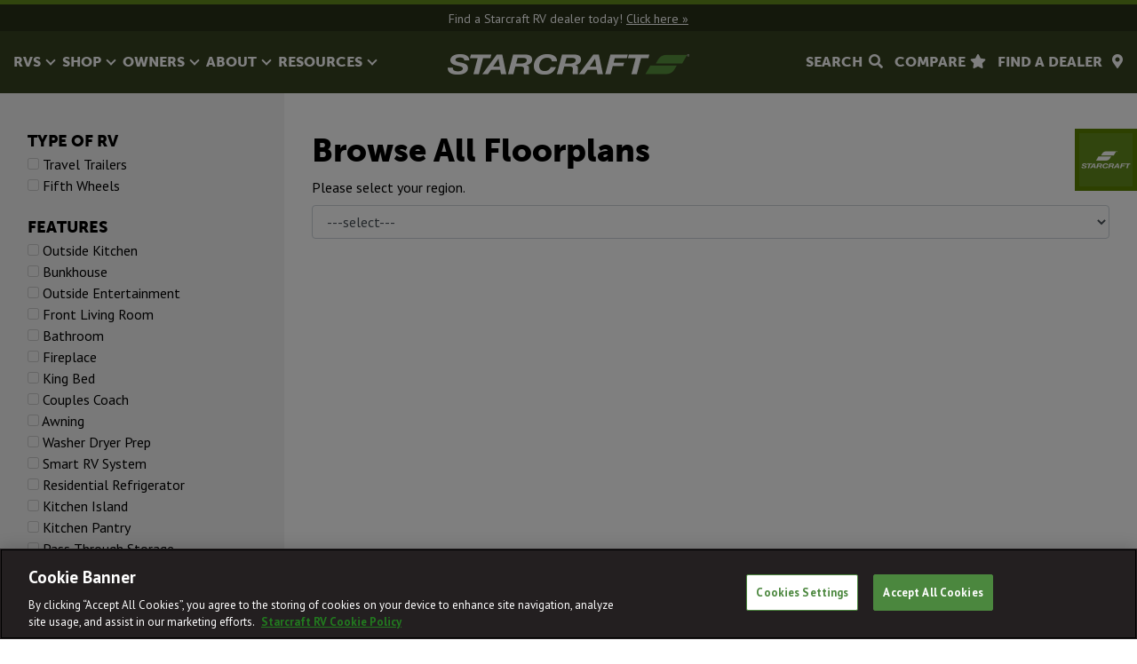

--- FILE ---
content_type: text/html; charset=UTF-8
request_url: https://starcraftrv.com/rvs/floorplans/?bg=1
body_size: 8979
content:
<!DOCTYPE html>
<html lang="en-US">
<head>
    <meta charset="UTF-8">
    <meta http-equiv="X-UA-Compatible" content="IE=edge">
    <meta name="viewport" content="width=device-width, initial-scale=1">
    
    
    <title>Browse All Starcraft RV Floorplans | Starcraft RV</title>
    <meta name="description" content="Explore all our travel trailer and fifth wheel floorplans. You're sure to find an option that fits both your budget and travel style.">

            <meta name="robots" content="index,follow">
        <meta name="googlebot" content="index,follow">
    
        <link rel="canonical" href="https://starcraftrv.com/rvs/floorplans/" />    <meta property="og:title" content="Browse All Starcraft RV Floorplans | Starcraft RV">
    <meta property="og:description" content="Explore all our travel trailer and fifth wheel floorplans. You're sure to find an option that fits both your budget and travel style.">
    <meta property="og:image" content="https://starcraftrv.com/images/starcraft.jpg">
    <meta property="og:url" content="https://starcraftrv.com/rvs/floorplans/">
    <meta name="facebook-domain-verification" content="43t09qaviiattsvu7tx5gkeg84snvz" />

    <meta name="twitter:title" content="Browse All Starcraft RV Floorplans | Starcraft RV">
    <meta name="twitter:description" content="Explore all our travel trailer and fifth wheel floorplans. You're sure to find an option that fits both your budget and travel style.">
    <meta name="twitter:image" content="https://starcraftrv.com/images/starcraft.jpg">
    <meta name="twitter:card" content="summary_large_image">

    <link rel="apple-touch-icon" sizes="57x57" href="/apple-icon-57x57.png">
    <link rel="apple-touch-icon" sizes="60x60" href="/apple-icon-60x60.png">
    <link rel="apple-touch-icon" sizes="72x72" href="/apple-icon-72x72.png">
    <link rel="apple-touch-icon" sizes="76x76" href="/apple-icon-76x76.png">
    <link rel="apple-touch-icon" sizes="114x114" href="/apple-icon-114x114.png">
    <link rel="apple-touch-icon" sizes="120x120" href="/apple-icon-120x120.png">
    <link rel="apple-touch-icon" sizes="144x144" href="/apple-icon-144x144.png">
    <link rel="apple-touch-icon" sizes="152x152" href="/apple-icon-152x152.png">
    <link rel="apple-touch-icon" sizes="180x180" href="/apple-icon-180x180.png">
    <link rel="icon" type="image/png" sizes="192x192"  href="/android-icon-192x192.png">
    <link rel="icon" type="image/png" sizes="32x32" href="/favicon-32x32.png">
    <link rel="icon" type="image/png" sizes="96x96" href="/favicon-96x96.png">
    <link rel="icon" type="image/png" sizes="16x16" href="/favicon-16x16.png">
    <link rel="manifest" href="/manifest.json">
    <meta name="msapplication-TileColor" content="#ffffff">
    <meta name="msapplication-TileImage" content="/ms-icon-144x144.png">
    <meta name="theme-color" content="#ffffff">
    <meta name="csrf-param" content="_csrf-frontend">
<meta name="csrf-token" content="RwJjOG9VbGDAPif-IlUQvOygORCWDuiL0naSdOaK3ooTTwtcNycvKaNrY48XI0nplfl6dexE0Ma5T_4Zlb3u0g==">

<link href="//fonts.googleapis.com/css2?family=Jost:wght@600&amp;family=PT+Sans:wght@400;700&amp;display=swap" rel="stylesheet">
<link href="//fast.fonts.net/cssapi/fa5dba64-50d5-4910-8d7a-c2cd0ca0c06e.css" rel="stylesheet">
<link href="//fonts.googleapis.com/css2?family=PT+Sans:ital,wght@0,400;0,700;1,400;1,700&amp;display=swap" rel="stylesheet">
<link href="/assets/css-compress/c6d4e43136855631bcb581d7274648b3.css?v=1727110949" rel="stylesheet">
<style>#banners{position:fixed;top:145px;right:-480px;width:480px;z-index:999999999;transition:right 0.5s}#banners.active{right:0}#banner-box{position:relative;background:#fff}#banner-icon{position:absolute;width:70px;height:70px;left:-70px;top:0;padding:5px;background:#5A8100;cursor:pointer;cursor:hand}#banner-icon img{vertical-align:top}#banner-content{padding:30px}#banner-content .h2{padding:0 60px}#banner-content .btn.m-0{margin-bottom:0 !important}#banner-image{border-bottom:8px solid #5A8100}#banner-close{position:absolute;width:32px;height:32px;right:15px;top:15px;padding:5px;cursor:pointer;cursor:hand;background:#fff;border-radius:50%}#banner-close:hover{background:#5A8100}#banner-close:before,#banner-close:after{position:absolute;left:15px;content:" ";height:23px;width:2px;background-color:#000}#banner-close:before{transform:rotate(45deg)}#banner-close:after{transform:rotate(-45deg)}@media (max-width: 575.98px){#banners{right:-275px;width:275px}#banner-icon{width:30px;height:30px;left:-30px}#banner-content{padding:30px 15px}#banner-content .h2{font-size:24px;padding:0}#banner-image{border-bottom:4px solid #5A8100}}</style>    <style>
        .acsb-trigger{left:20px !important; bottom: 20px !important; top: auto !important; right: auto !important;} #copyright {padding-bottom: 100px !important;}
    </style>
    
    <!-- OneTrust Cookies Consent Notice start for starcraftrv.com -->
    <script type="text/javascript" src="https://cdn.cookielaw.org/consent/0368bb96-307d-479b-b38a-948d8c56f95e/OtAutoBlock.js" ></script>
    <script src="https://cdn.cookielaw.org/scripttemplates/otSDKStub.js"  type="text/javascript" charset="UTF-8" data-domain-script="0368bb96-307d-479b-b38a-948d8c56f95e" ></script>
    <script type="text/javascript">
        function OptanonWrapper() { }
    </script>
    <!-- OneTrust Cookies Consent Notice end for starcraftrv.com -->

    <!-- Google Tag Manager -->
    <script>(function(w,d,s,l,i){w[l]=w[l]||[];w[l].push({'gtm.start':
                new Date().getTime(),event:'gtm.js'});var f=d.getElementsByTagName(s)[0],
            j=d.createElement(s),dl=l!='dataLayer'?'&l='+l:'';j.async=true;j.src=
            'https://www.googletagmanager.com/gtm.js?id='+i+dl;f.parentNode.insertBefore(j,f);
        })(window,document,'script','dataLayer','GTM-W24QQ99');</script>
    <!-- End Google Tag Manager -->
</head>

<body class="floorplans">
<!-- Google Tag Manager (noscript) -->
<noscript><iframe src="https://www.googletagmanager.com/ns.html?id=GTM-W24QQ99" height="0" width="0" style="display:none;visibility:hidden"></iframe></noscript>
<!-- End Google Tag Manager (noscript) -->
<div id="wrap">

<header class="no-print">
    <div id="banner" class="bg-darkest-green">
        <div class="container-fluid">
            <div class="row">
                <div class="col-12">
                    <p class="text-center m-0"><small>Find a Starcraft RV dealer today! <a  href="/dealers/">Click here &raquo;</a></small></p>                </div>
            </div>
        </div>
    </div>
    <div id="header" class="bg-dark-green">
        <div class="container-fluid">
            <div class="row">
                <nav id="header-nav" class="col-lg-5 col-xl-4 d-none d-lg-block">
                    <ul class="list-inline m-0"><li class="list-inline-item pr-2 mr-3"><a  id="rvs" href="/rvs/">RVS<i></i></a></li><li class="list-inline-item pr-2 mr-3"><a  id="shop" href="/shop/">SHOP<i></i></a></li><li class="list-inline-item pr-2 mr-3"><a  id="owners" href="owners">OWNERS<i></i></a></li><li class="list-inline-item pr-2 mr-3"><a  id="about" href="/about/">ABOUT<i></i></a></li><li class="list-inline-item pr-2 mr-3"><a  id="resources" href="/resources/">RESOURCES<i></i></a></li></ul>                </nav>
                <div id="header-logo" class="col-8 col-lg-4 text-lg-center">
                    <a href="/"><img src="/images/starcraft-rv.png" alt="Starcraft RV" /></a>
                </div>
                <div id="header-icons" class="col-lg-3 col-xl-4 d-none d-lg-block text-right pl-xl-0">
                    <ul class="list-inline text-right m-0">
                        <li class="list-inline-item pr-4 ml-2 mr-0"><a href="/search/"><span class="d-none d-xl-inline">SEARCH</span><i class="fas fa-search"></i></a></li>
                        <li class="list-inline-item pr-4 ml-2 mr-0"><a id="header-sc" href="#"><span class="d-none d-xl-inline">COMPARE</span><i class="fas fa-star"></i></a></li>
                        <li class="list-inline-item pr-4 ml-2 mr-0"><a href="/dealers/"><span class="d-none d-xl-inline">FIND A DEALER</span><i class="fas fa-map-marker-alt"></i></a></li>
                    </ul>
                </div>
                <div id="header-mobile" class="col-4 d-lg-none text-right">
                    <div id="hamburger" class="float-right text-right pt-2 ml-2">
                        <a href="#"><span class="icon"><span></span></span></a>
                    </div>
                </div>
            </div>
        </div>
    </div>
    <div id="navs" class="vh-100">
        <div class="container-fluid w-100 p-5 p-lg-0 h-100">
            <div class="close d-none d-lg-block"></div>
            <div id="tab-rvs" class="tab d-block d-lg-none"><span>RVs<i></i></span></div>
            <div id="nav-rvs" class="nav h-100 bg-white h-100">
                <div class="bg-light-gray">
                    <div class="container-fluid">
                        <div class="row">
                            <div class="col-12 py-lg-2">
                                
<ul class="list-inline m-0 d-none d-lg-block">
        <li class="list-inline-item"><a id="type-3" class="rvs-type active" href="#">Travel Trailers</a></li>
    <li class="list-inline-item"> | </li>
        <li class="list-inline-item"><a id="type-4" class="rvs-type " href="#">Fifth Wheels</a></li>
    <li class="list-inline-item"> | </li>
        <li class="list-inline-item"><a id="rvs-all" href="/rvs/">See all RVs &raquo;</a></li>
</ul>

<ul class="list-unstyled d-lg-none pt-2">
            <li ><a href="/rvs/travel-trailers/">Travel Trailers &raquo;</a></li>
                <li ><a href="/rvs/fifth-wheels/">Fifth Wheels &raquo;</a></li>
            <li><a href="/rvs/">See all RVs</a></li>
</ul>

                            </div>
                        </div>
                    </div>
                </div>
                <div class="container-fluid d-none d-lg-block h-100">
                    <div class="row">
                        <div class="col-12 pt-5">
                            
<div id="rvs-type-3" class="rvs-type-rvs active">
    <div class="row">
                    <div class="col-12 col-md-4 mb-30">
                <div data-mh="field-image" class="field-image text-center px-5 mb-2">
                    <a href="/rvs/travel-trailers/2025-autumn-ridge/">
                                                    <img src="/uploads/rvs/years/5109-MY25_Autumn-Ridge-22MLS_3-4_WEB.png" alt="Autumn Ridge" />
                                            </a>
                </div>
                <div data-mh="field-box" class="mb-3">
                    <h4 class="field-title text-center mb-1"><a class="a-black" href="/rvs/travel-trailers/2025-autumn-ridge/">2025 Autumn Ridge</a></h4>
                    <p class="field-specs text-center mb-0">
                        Starting at $15,743<br />                        Sleeps up to 12<br />                                                    Length
                            21' 3"                             -                             33' 9"                            <br />
                                                                            Weight
                            3,135                             -                             6,420                             lbs.
                                            </p>
                </div>
            </div>
                    <div class="col-12 col-md-4 mb-30">
                <div data-mh="field-image" class="field-image text-center px-5 mb-2">
                    <a href="/rvs/travel-trailers/2025-super-lite/">
                                                    <img src="/uploads/rvs/years/5113-MY25_Superlite-241BH_3-4_WEB.png" alt="Super Lite" />
                                            </a>
                </div>
                <div data-mh="field-box" class="mb-3">
                    <h4 class="field-title text-center mb-1"><a class="a-black" href="/rvs/travel-trailers/2025-super-lite/">2025 Super Lite</a></h4>
                    <p class="field-specs text-center mb-0">
                        Starting at $34,493<br />                        Sleeps up to 10<br />                                                    Length
                            23' 3"                             -                             30' 9"                            <br />
                                                                            Weight
                            4,840                             -                             6,215                             lbs.
                                            </p>
                </div>
            </div>
                    <div class="col-12 col-md-4 mb-30">
                <div data-mh="field-image" class="field-image text-center px-5 mb-2">
                    <a href="/rvs/travel-trailers/2025-gsl-travel-trailer/">
                                                    <img src="/uploads/rvs/years/5112-MY25_GSL-275RLS_3-4_WEB.png" alt="GSL Travel Trailer" />
                                            </a>
                </div>
                <div data-mh="field-box" class="mb-3">
                    <h4 class="field-title text-center mb-1"><a class="a-black" href="/rvs/travel-trailers/2025-gsl-travel-trailer/">2025 GSL Travel Trailer</a></h4>
                    <p class="field-specs text-center mb-0">
                        Starting at $58,493<br />                        Sleeps up to 11<br />                                                    Length
                            32' 4"                             -                             37' 10"                            <br />
                                                                            Weight
                            7,320                             -                             8,655                             lbs.
                                            </p>
                </div>
            </div>
            </div>
</div>
<div id="rvs-type-4" class="rvs-type-rvs ">
    <div class="row">
                    <div class="col-12 col-md-4 mb-30">
                <div data-mh="field-image" class="field-image text-center px-5 mb-2">
                    <a href="/rvs/fifth-wheels/2025-gsl-light-duty-fifth-wheel/">
                                                    <img src="/uploads/rvs/years/5111-MY25_GSL-304BHS-Light-Duty-FW_WEB.png" alt="GSL Light Duty Fifth Wheel" />
                                            </a>
                </div>
                <div data-mh="field-box" class="mb-3">
                    <h4 class="field-title text-center mb-1"><a class="a-black" href="/rvs/fifth-wheels/2025-gsl-light-duty-fifth-wheel/">2025 GSL Light Duty Fifth Wheel</a></h4>
                    <p class="field-specs text-center mb-0">
                        Starting at $61,230<br />                        Sleeps up to 8<br />                                                    Length
                            28' 7"                             -                             33' 7"                            <br />
                                                                            Weight
                            7,700                             -                             8,825                             lbs.
                                            </p>
                </div>
            </div>
                    <div class="col-12 col-md-4 mb-30">
                <div data-mh="field-image" class="field-image text-center px-5 mb-2">
                    <a href="/rvs/fifth-wheels/2025-gsl-fifth-wheel/">
                                                    <img src="/uploads/rvs/years/5110-MY25_GSL-FW-354MBH_3-4_WEB.png" alt="GSL Fifth Wheel" />
                                            </a>
                </div>
                <div data-mh="field-box" class="mb-3">
                    <h4 class="field-title text-center mb-1"><a class="a-black" href="/rvs/fifth-wheels/2025-gsl-fifth-wheel/">2025 GSL Fifth Wheel</a></h4>
                    <p class="field-specs text-center mb-0">
                        Starting at $74,993<br />                        Sleeps up to 7<br />                                                    Length
                            32' 8"                             -                             39' 1"                            <br />
                                                                            Weight
                            9,735                             -                             11,310                             lbs.
                                            </p>
                </div>
            </div>
            </div>
</div>
                        </div>
                    </div>
                    <div class="row justify-content-center">
                        <div class="col-9 pt-3">
                            <div class="row"><div class="col-6"><div class="text-center p-3 mb-3"><a  data-mt="nav-shop-img" href="/rvs/floorplans/"><img src="/uploads/menus/46-MY22_Starcraft_telluride_297BHS_BTF_WEB.jpg" alt="Browse all floorplans" /></a></div></div><div class="col-6 pt-5"><h4 class="pt-3">Browse all floorplans</h4><p class="m-0 pb-4">Easily filter, compare, build and price all of our unique floorplans—from bunkhouse models to couple’s coaches. </p><p class="buttons"><a  class="btn btn-primary" href="/rvs/floorplans/">See All Floorplans</a></p></div></div>                        </div>
                    </div>
                </div>
            </div>
            <div id="tab-shop" class="tab d-block d-lg-none"><span>SHOP<i></i></span></div>
            <div id="nav-shop" class="nav h-100">
                <div class="container-fluid h-100">
                    <div class="row h-100">
                        <div class="col-12 col-lg-3 h-100 py-lg-5 bg-white">
                            <ul class="list-unstyled pt-2 pt-lg-0"><li class="mb-lg-4"><a  href="/shop/">Find an RV</a></li><li class="mb-lg-4"><a  href="/rvs/floorplans/">Browse all Floorplans</a></li><li class="mb-lg-4"><a  href="/brochures/">Product Brochures</a></li><li class="mb-lg-4"><a target="_blank" href="https://starcraftwebstore.myshopify.com/">Starcraft Apparel</a></li><li class="mb-lg-4"><a  href="/dealers/">Find a Dealer</a></li><li class="mb-lg-4"><a  href="/request-quote/">Request a Quote</a></li></ul>                        </div>
                        <div class="col-lg-9 h-100 py-5 bg-light-gray d-none d-lg-block">
                            <div class="h-100"><div class="px-5 py-4 bg-cover h-100" style="background-image: url('/uploads/menus/75-shop_nav.jpg');"><p class="h2 mb-1">SHOPPING TOOLS</p><p class="m-0">Everything you need to find your next RV</p></div></div>                        </div>
                    </div>
                </div>
            </div>

            <div id="tab-owners" class="tab d-block d-lg-none"><span>OWNERS<i></i></span></div>
            <div id="nav-owners" class="nav h-100">
                <div class="container-fluid h-100">
                    <div class="row h-100">
                        <div class="col-12 col-lg-3 h-100 py-lg-5 bg-white">
                            <ul class="list-unstyled pt-2 pt-lg-0"><li class="mb-lg-4"><a  href="/manuals/">Manuals</a></li><li class="mb-lg-4"><a target="_blank" href="https://www.jaycofamily.com/JFOC-University-NRVTA/">Starcraft University </a></li><li class="mb-lg-4"><a target="_blank" href="https://www.jaycofamily.com/ambassadors/">Ambassador Program</a></li><li class="mb-lg-4"><a  href="/owner-resources/">Owner's Resources</a></li><li class="mb-lg-4"><a target="_blank" href="https://starcraftrv.com/california-consumers/">California Consumers</a></li></ul>                        </div>
                        <div class="col-lg-9 h-100 py-5 bg-light-gray d-none d-lg-block">
                            <div class="h-100"><div class="px-5 py-4 bg-cover h-100" style="background-image: url('/uploads/menus/93-owners.png');"><p class="h2 mb-1">OWNERS</p><p class="m-0">Owner's resources, video gallery, manuals & more</p></div></div>                        </div>
                    </div>
                </div>
            </div>
            <div id="tab-about" class="tab d-block d-lg-none"><span>ABOUT<i></i></span></div>
            <div id="nav-about" class="nav h-100">
                <div class="container-fluid h-100">
                    <div class="row h-100">
                        <div class="col-12 col-lg-3 h-100 py-lg-5 bg-white">
                            <ul class="list-unstyled pt-2 pt-lg-0"><li class="mb-lg-4"><a  href="/about/">Who We Are </a></li><li class="mb-lg-4"><a  href="/about/why-starcraft/">Why Starcraft</a></li><li class="mb-lg-4"><a  href="/about/solar/">Xtend Solar Power Management</a></li><li class="mb-lg-4"><a  href="/about/awards/">Award Winning RVs</a></li><li class="mb-lg-4"><a  href="/contact-us/">Contact Us</a></li><li class="mb-lg-4"><a target="_blank" href="https://www.jaycofamily.com/">Careers</a></li></ul>                        </div>
                        <div class="col-lg-9 h-100 py-5 bg-light-gray d-none d-lg-block">
                            <div class="h-100"><div class="px-5 py-4 bg-cover h-100" style="background-image: url('/uploads/menus/73-about_nav.jpg');"><p class="h2 mb-1">ABOUT STARCRAFT RV</p><p class="m-0">Your one stop for all things Starcraft RV</p></div></div>                        </div>
                    </div>
                </div>
            </div>
            <div id="tab-resources" class="tab d-block d-lg-none"><span>RESOURCES<i></i></span></div>
            <div id="nav-resources" class="nav h-100">
                <div class="container-fluid h-100">
                    <div class="row h-100">
                        <div class="col-12 col-lg-3 h-100 py-lg-5 bg-white">
                            <ul class="list-unstyled pt-2 pt-lg-0"><li class="mb-lg-4"><a  href="/videos">Video Gallery</a></li><li class="mb-lg-4"><a  href="/tow-guide/">Tow guide</a></li><li class="mb-lg-4"><a  href="/faqs/">FAQs</a></li><li class="mb-lg-4"><a  href="/newsroom/">Newsroom</a></li><li class="mb-lg-4"><a target="_blank" href="https://www.jaycofamily.com/PDI/">Why You Should Buy</a></li><li class="mb-lg-4"><a target="_blank" href="https://jayco.gopremierpro.com/shop/catalog/">Dealer Marketing Hub</a></li><li class="mb-lg-4"><a  href="/resources/">Blog</a></li></ul>                        </div>
                        <div class="col-lg-9 h-100 py-5 bg-light-gray d-none d-lg-block">
                            <div class="h-100"><div class="px-5 py-4 bg-cover h-100" style="background-image: url('/uploads/menus/74-resources_nav.jpg');"><p class="h2 mb-1">RESOURCES</p><p class="m-0">Blogs, news and more to keep you in the know</p></div></div>                        </div>
                    </div>
                </div>
            </div>
            <div id="mobile-icons" class="pt-5 d-lg-none">
                <a id="header-search-2" class="btn btn-secondary w-100 mr-0" href="/search/"><i class="fas fa-search mr-1"></i>Search</a>
                <a id="header-sc-2" class="btn btn-secondary w-100 mr-0" href="/rvs/compare/"><span id="sc-count-2" class="">

<i class="fas fa-star"> </i> 
</span> Compare</a>
                <a id="header-dealer-2" class="btn btn-primary w-100 mr-0" href="/dealers/"><i class="fas fa-map-marker-alt mr-1"></i>Find a Dealer</a>
            </div>
        </div>
    </div>
</header>

<main>
        
<section id="s-floorplans" class="section section-floorplans bg-white p-0">
    <div class="container-fluid">
        <div class="row position-relative">
            <div class="col-0 col-md-3 bg-light-gray">
                                <div id="box-search" class="px-lg-3 py-5">
                                            
<div class="main-search">

    <form id="w0" action="/rvs/floorplans/" method="get">
    <h4 class="mb-1">Type of RV</h4>
    <div class="form-group field-rvfloorplansearch-types">

<input type="hidden" name="RvFloorplanSearch[types]" value=""><div id="rvfloorplansearch-types"><label><input type="checkbox" name="RvFloorplanSearch[types][]" value="3" disabled> Travel Trailers</label><br /><label><input type="checkbox" name="RvFloorplanSearch[types][]" value="4" disabled> Fifth Wheels</label></div>

<div class="help-block"></div>
</div>    <p class="mb-0">&nbsp;</p>
    <h4 class="mb-1">Features</h4>
    <div class="form-group field-rvfloorplansearch-outside_kitchen">

<label><input type="checkbox" id="rvfloorplansearch-outside_kitchen" name="RvFloorplanSearch[outside_kitchen]" value="1" disabled> Outside Kitchen</label>

<div class="help-block"></div>
</div>    <div class="form-group field-rvfloorplansearch-bunkhouse">

<label><input type="checkbox" id="rvfloorplansearch-bunkhouse" name="RvFloorplanSearch[bunkhouse]" value="1" disabled> Bunkhouse</label>

<div class="help-block"></div>
</div>    <div class="form-group field-rvfloorplansearch-outside_entertainment">

<label><input type="checkbox" id="rvfloorplansearch-outside_entertainment" name="RvFloorplanSearch[outside_entertainment]" value="1" disabled> Outside Entertainment</label>

<div class="help-block"></div>
</div>    <div class="form-group field-rvfloorplansearch-front_living_room">

<label><input type="checkbox" id="rvfloorplansearch-front_living_room" name="RvFloorplanSearch[front_living_room]" value="1" disabled> Front Living Room</label>

<div class="help-block"></div>
</div>    <div class="form-group field-rvfloorplansearch-bathroom">

<label><input type="checkbox" id="rvfloorplansearch-bathroom" name="RvFloorplanSearch[bathroom]" value="1" disabled> Bathroom</label>

<div class="help-block"></div>
</div>    <div class="form-group field-rvfloorplansearch-fireplace">

<label><input type="checkbox" id="rvfloorplansearch-fireplace" name="RvFloorplanSearch[fireplace]" value="1" disabled> Fireplace</label>

<div class="help-block"></div>
</div>    <div class="form-group field-rvfloorplansearch-king_bed">

<label><input type="checkbox" id="rvfloorplansearch-king_bed" name="RvFloorplanSearch[king_bed]" value="1" disabled> King Bed</label>

<div class="help-block"></div>
</div>    <div class="form-group field-rvfloorplansearch-couples_coach">

<label><input type="checkbox" id="rvfloorplansearch-couples_coach" name="RvFloorplanSearch[couples_coach]" value="1" disabled> Couples Coach</label>

<div class="help-block"></div>
</div>    <div class="form-group field-rvfloorplansearch-awning">

<label><input type="checkbox" id="rvfloorplansearch-awning" name="RvFloorplanSearch[awning]" value="1" disabled> Awning</label>

<div class="help-block"></div>
</div>    <div class="form-group field-rvfloorplansearch-washer_dryer_prep">

<label><input type="checkbox" id="rvfloorplansearch-washer_dryer_prep" name="RvFloorplanSearch[washer_dryer_prep]" value="1" disabled> Washer Dryer Prep</label>

<div class="help-block"></div>
</div>    <div class="form-group field-rvfloorplansearch-smart_rv_system">

<label><input type="checkbox" id="rvfloorplansearch-smart_rv_system" name="RvFloorplanSearch[smart_rv_system]" value="1" disabled> Smart RV System</label>

<div class="help-block"></div>
</div>    <div class="form-group field-rvfloorplansearch-residential_refrigerator">

<label><input type="checkbox" id="rvfloorplansearch-residential_refrigerator" name="RvFloorplanSearch[residential_refrigerator]" value="1" disabled> Residential Refrigerator</label>

<div class="help-block"></div>
</div>    <div class="form-group field-rvfloorplansearch-kitchen_island">

<label><input type="checkbox" id="rvfloorplansearch-kitchen_island" name="RvFloorplanSearch[kitchen_island]" value="1" disabled> Kitchen Island</label>

<div class="help-block"></div>
</div>    <div class="form-group field-rvfloorplansearch-kitchen_pantry">

<label><input type="checkbox" id="rvfloorplansearch-kitchen_pantry" name="RvFloorplanSearch[kitchen_pantry]" value="1" disabled> Kitchen Pantry</label>

<div class="help-block"></div>
</div>    <div class="form-group field-rvfloorplansearch-pass_through_storage">

<label><input type="checkbox" id="rvfloorplansearch-pass_through_storage" name="RvFloorplanSearch[pass_through_storage]" value="1" disabled> Pass Through Storage</label>

<div class="help-block"></div>
</div>    <div class="form-group field-rvfloorplansearch-hide_a_bed">

<label><input type="checkbox" id="rvfloorplansearch-hide_a_bed" name="RvFloorplanSearch[hide_a_bed]" value="1" disabled> Hide A Bed</label>

<div class="help-block"></div>
</div>    <div class="form-group field-rvfloorplansearch-theater_seating">

<label><input type="checkbox" id="rvfloorplansearch-theater_seating" name="RvFloorplanSearch[theater_seating]" value="1" disabled> Theater Seating</label>

<div class="help-block"></div>
</div>    <div class="form-group field-rvfloorplansearch-free_standing_table">

<label><input type="checkbox" id="rvfloorplansearch-free_standing_table" name="RvFloorplanSearch[free_standing_table]" value="1" disabled> Free Standing Table</label>

<div class="help-block"></div>
</div>    <div class="form-group field-rvfloorplansearch-booth_dinette">

<label><input type="checkbox" id="rvfloorplansearch-booth_dinette" name="RvFloorplanSearch[booth_dinette]" value="1" disabled> Booth Dinette</label>

<div class="help-block"></div>
</div>    <p class="mb-0">&nbsp;</p>
    <h4 class="mb-1">Sleeps</h4>
        <div class="form-group field-rvfloorplansearch-sleeps">

<input type="hidden" name="RvFloorplanSearch[sleeps]" value=""><div id="rvfloorplansearch-sleeps" role="radiogroup"><label><input type="radio" name="RvFloorplanSearch[sleeps]" value="" checked disabled> any</label><br /><label><input type="radio" name="RvFloorplanSearch[sleeps]" value="2" disabled> up to 2</label><br /><label><input type="radio" name="RvFloorplanSearch[sleeps]" value="4" disabled> up to 4</label><br /><label><input type="radio" name="RvFloorplanSearch[sleeps]" value="6" disabled> up to 6</label><br /><label><input type="radio" name="RvFloorplanSearch[sleeps]" value="7" disabled> 7+</label></div>

<div class="help-block"></div>
</div>    <p class="mb-0">&nbsp;</p>
    <h4 class="mb-1">Length</h4>
        <div class="form-group field-rvfloorplansearch-length">

<input type="hidden" name="RvFloorplanSearch[length]" value=""><div id="rvfloorplansearch-length" role="radiogroup"><label><input type="radio" name="RvFloorplanSearch[length]" value="" checked disabled> any</label><br /><label><input type="radio" name="RvFloorplanSearch[length]" value="0-21" disabled> up to 21 ft.</label><br /><label><input type="radio" name="RvFloorplanSearch[length]" value="21-34" disabled> 21-34 ft.</label><br /><label><input type="radio" name="RvFloorplanSearch[length]" value="34-100" disabled> 34+ ft.</label></div>

<div class="help-block"></div>
</div>    <p class="mb-0">&nbsp;</p>
    <h4 class="mb-1">Weight</h4>
        <div class="form-group field-rvfloorplansearch-weight">

<input type="hidden" name="RvFloorplanSearch[weight]" value=""><div id="rvfloorplansearch-weight" role="radiogroup"><label><input type="radio" name="RvFloorplanSearch[weight]" value="" checked disabled> any</label><br /><label><input type="radio" name="RvFloorplanSearch[weight]" value="0-3000" disabled> up to 3,000 lbs.</label><br /><label><input type="radio" name="RvFloorplanSearch[weight]" value="3000-5000" disabled> 3,000-5,000 lbs.</label><br /><label><input type="radio" name="RvFloorplanSearch[weight]" value="5000-7000" disabled> 5,000-7,000 lbs.</label><br /><label><input type="radio" name="RvFloorplanSearch[weight]" value="7000-100000" disabled> 7,000+ lbs.</label></div>

<div class="help-block"></div>
</div>    <p class="mb-0">&nbsp;</p>

    </form>
</div>
                                    </div>
            </div>
            <div class="col-12 col-md-9 pt-5 pt-md-0">
                <div id="box-search-results" class="px-md-3 py-5">
                    <h1 class="field-title mb-2">Browse All Floorplans</h1>
                                            
<div class="form-group mb-5">
    <label for="region-select">Please select your region.</label>
    <select class="form-control" id="region-select" name="region-select">
        <option value="">---select---</option>
        <optgroup label="United States">
            <option value="2">Alaska</option>
            <option value="1">Alabama</option>
            <option value="1">Arkansas</option>
            <option value="2">Arizona</option>
            <option value="2">California</option>
            <option value="2">Colorado</option>
            <option value="1">Connecticut</option>
            <option value="1">District of Columbia</option>
            <option value="1">Delaware</option>
            <option value="1">Florida</option>
            <option value="1">Georgia</option>
            <option value="2">Hawaii</option>
            <option value="1">Iowa</option>
            <option value="2">Idaho</option>
            <option value="1">Illinois</option>
            <option value="1">Indiana</option>
            <option value="1">Kansas</option>
            <option value="1">Kentucky</option>
            <option value="1">Louisiana</option>
            <option value="1">Massachusetts</option>
            <option value="1">Maryland</option>
            <option value="1">Maine</option>
            <option value="1">Michigan</option>
            <option value="1">Minnesota</option>
            <option value="1">Missouri</option>
            <option value="1">Mississippi</option>
            <option value="2">Montana</option>
            <option value="1">North Carolina</option>
            <option value="1">North Dakota</option>
            <option value="1">Nebraska</option>
            <option value="1">New Hampshire</option>
            <option value="1">New Jersey</option>
            <option value="2">New Mexico</option>
            <option value="2">Nevada</option>
            <option value="1">New York</option>
            <option value="1">Ohio</option>
            <option value="1">Oklahoma</option>
            <option value="2">Oregon</option>
            <option value="1">Pennsylvania</option>
            <option value="1">Rhode Island</option>
            <option value="1">South Carolina</option>
            <option value="1">South Dakota</option>
            <option value="1">Tennessee</option>
            <option value="1">Texas</option>
            <option value="2">Utah</option>
            <option value="1">Virginia</option>
            <option value="1">Vermont</option>
            <option value="2">Washington</option>
            <option value="1">Wisconsin</option>
            <option value="1">West Virginia</option>
            <option value="2">Wyoming</option>
        </optgroup>
        <optgroup label="Canada">
            <option value="12">Alberta</option>
            <option value="12">British Columbia</option>
            <option value="11">Manitoba</option>
            <option value="11">New Brunswick</option>
            <option value="11">Newfoundland and Labrador</option>
            <option value="11">Northwest Territories</option>
            <option value="11">Nova Scotia</option>
            <option value="11">Nunavut</option>
            <option value="11">Ontario</option>
            <option value="11">Prince Edward Island</option>
            <option value="11">Quebec </option>
            <option value="12">Saskatchewan</option>
            <option value="12">Yukon Territory</option>
        </optgroup>
        <option value="21" style="font-weight: bold;">Other Country</option>
    </select>
</div>


                                    </div>
            </div>
        </div>
    </div>
</section>


</main>

<footer class="no-print">
    <div id="footer-image"></div>
    <div id="footer" class="bg-dark-green pt-5">
        <div class="container-fluid">
            <div class="row">
                <div id="footer-nav" class="col-12 col-md-9 col-lg-8">
                    <div class="row"><div class="col-12 col-sm-4 mb-30"><ul class="list-unstyled"><li class="h4">SHOPPING</li><li><a  href="/rvs/floorplans/">Browse all Floorplans</a></li><li><a  href="/brochures/">Product Brochures</a></li><li><a  href="/rvs/archives/">Archived Products</a></li><li><a  href="/request-quote/">Request a Quote</a></li><li><a target="_blank" href="https://starcraftwebstore.myshopify.com/">Starcraft Apparel Store </a></li></ul></div><div class="col-12 col-sm-4 mb-30"><ul class="list-unstyled"><li class="h4">SUPPORT</li><li><a  href="/manuals/">Owner's Manuals</a></li><li><a  href="/customer-service/">Customer Service</a></li><li><a target="_blank" href="https://www.nhtsa.gov/campaign/safercargov?redirect-safercar-sitewide">Recalls</a></li><li><a target="_blank" href="https://qrco.de/bg45ju">Change of Ownership Form</a></li></ul></div><div class="col-12 col-sm-4 mb-30"><ul class="list-unstyled"><li class="h4">RESOURCES</li><li><a  href="/faqs/">FAQs</a></li><li><a target="_blank" href="https://www.jaycofamily.com/">Careers</a></li><li><a  href="/contact-us/">Contact Us</a></li><li><a  href="/dealer-marketing-resources">Marketing Resources</a></li><li><a  href="/videos">Video Gallery</a></li><li><a target="_blank" href="https://www.jaycofamily.com/ambassadors/">Ambassador Program</a></li><li><a target="_blank" href="https://starcraftrv.com/california-consumers/">California Consumers</a></li></ul></div></div>                </div>
                <div class="col-12 col-md-3 col-lg-4">
                    <div id="footer-social"><ul class="list-inline text-md-right"><li class="list-inline-item mr-3 mr-md-0 ml-md-3"><a target="_blank" href="https://www.facebook.com/StarcraftRV"><i class="fab fa-facebook-f"></i></a></li><li class="list-inline-item mr-3 mr-md-0 ml-md-3"><a target="_blank" href="https://www.instagram.com/starcraftrvs/"><i class="fab fa-instagram"></i></a></li><li class="list-inline-item mr-3 mr-md-0 ml-md-3"><a target="_blank" href="https://www.youtube.com/user/StarcraftRVs"><i class="fab fa-youtube"></i></a></li></ul></div>
                    <div id="footer-info"><p class="text-md-right">Starcraft RV<br/>903 S. Main Street<br />Middlebury, IN 46540<br/>800-945-4787 </p></div>
                </div>
            </div>
        </div>
    </div>
    <div id="copyright" class="bg-darkest-green">
        <div class="container-fluid">
            <div class="row">
                <div id="copyright-logo" class="col-12 col-md-4 mb-3 mb-md-0">
                    <a href="/"><img src="/images/starcraft-rv.png" alt="Starcraft RV" /></a>
                </div>
                <div id="copyright-nav" class="col-12 col-md-8">
                    <ul class="list-inline text-md-right m-0"><li class="list-inline-item"><a  href="/terms-and-conditions/"><small>Terms & Conditions</small></a></li><li class="list-inline-item"> | </li><li class="list-inline-item"><a target="_blank" href="https://www.thorindustries.com/privacy-policy"><small> Privacy Policy</small></a></li><li class="list-inline-item"> | </li><li class="list-inline-item"><a target="_blank" href="https://www.thorindustries.com/accessibility"><small>Accessibility</small></a></li><li class="list-inline-item"> | </li><li class="list-inline-item"><a  href="/sitemap/"><small>Sitemap</small></a></li><li class="list-inline-item"> | </li><li class="list-inline-item"><small>&copy; 2026</small></li></ul>                    <p class="small text-md-right pt-3">Starcraft RV reserves the right to make changes and to discontinue models and features without notice or obligation.</p>
                </div>
            </div>
        </div>
    </div>
</footer>


<div id="banners" class="no-print">
    <div id="banner-box">
        <div id="banner-icon">
            <img src="/uploads/banners/1-icon-stcc.png" alt="control" />
        </div>
        <div id="banner-image">
            <img src="/uploads/banners/1-stc.png" alt="Life—UnCAMPlicated" />
        </div>
        <div id="banner-content">
            <p class="h2 text-center">Life—UnCAMPlicated</p>
            <div class=""><p>Discover how Starcraft RVs make things simple again.</p></div>
                            
<p class="text-center m-0"><a target="_blank"  class="btn btn-small btn-primary m-0" href="https://starcraftrv.com/uncamplicated/">Go Now</a></p>                    </div>
        <div id="banner-close"></div>
    </div>
</div>

<div id="sc" class="no-print">
    

<div id="sc-box">
    <div id="sc-header">
        <div class="close"></div>
        <h3 class="mb-2">Your saved floorplans</h3>
        <p>Click the star on a floorplan page to save and compare.</p>
    </div>
    <div id="sc-content">
                    <div class="buttons text-center pt-4">
                <a class="btn btn-primary" href="/rvs/floorplans/">Browse All Floorplans</a>
            </div>
            </div>
</div>

</div>

</div>
<script src="/assets/js-compress/b5e8bd83018320c625418888bcb66425.js?v=1731509466"></script>
<script>jQuery(function ($) {
$("#region-change").click(function(e){e.preventDefault();$.ajax({url:"/rvs/setregion/",type:"post",data:{r:0},success:function(data){location.reload();}});});$("#floorplan-filter-open").click(function(e){e.preventDefault();var ff=$(".section-floorplans .col-0");if(ff.hasClass("active")){ff.removeClass("active");}else{ff.addClass("active");}});
$("#box-search form input").change(function(){$(this).submit();});
jQuery('#w0').yiiActiveForm([{"id":"rvfloorplansearch-outside_kitchen","name":"outside_kitchen","container":".field-rvfloorplansearch-outside_kitchen","input":"#rvfloorplansearch-outside_kitchen","validate":function(attribute,value,messages,deferred,$form){yii.validation.number(value,messages,{"pattern":/^[+-]?\d+$/,"message":"Outside Kitchen must be an integer.","skipOnEmpty":1});}},{"id":"rvfloorplansearch-bunkhouse","name":"bunkhouse","container":".field-rvfloorplansearch-bunkhouse","input":"#rvfloorplansearch-bunkhouse","validate":function(attribute,value,messages,deferred,$form){yii.validation.number(value,messages,{"pattern":/^[+-]?\d+$/,"message":"Bunkhouse must be an integer.","skipOnEmpty":1});}},{"id":"rvfloorplansearch-outside_entertainment","name":"outside_entertainment","container":".field-rvfloorplansearch-outside_entertainment","input":"#rvfloorplansearch-outside_entertainment","validate":function(attribute,value,messages,deferred,$form){yii.validation.number(value,messages,{"pattern":/^[+-]?\d+$/,"message":"Outside Entertainment must be an integer.","skipOnEmpty":1});}},{"id":"rvfloorplansearch-front_living_room","name":"front_living_room","container":".field-rvfloorplansearch-front_living_room","input":"#rvfloorplansearch-front_living_room","validate":function(attribute,value,messages,deferred,$form){yii.validation.number(value,messages,{"pattern":/^[+-]?\d+$/,"message":"Front Living Room must be an integer.","skipOnEmpty":1});}},{"id":"rvfloorplansearch-bathroom","name":"bathroom","container":".field-rvfloorplansearch-bathroom","input":"#rvfloorplansearch-bathroom","validate":function(attribute,value,messages,deferred,$form){yii.validation.number(value,messages,{"pattern":/^[+-]?\d+$/,"message":"1 Bathroom must be an integer.","skipOnEmpty":1});}},{"id":"rvfloorplansearch-fireplace","name":"fireplace","container":".field-rvfloorplansearch-fireplace","input":"#rvfloorplansearch-fireplace","validate":function(attribute,value,messages,deferred,$form){yii.validation.number(value,messages,{"pattern":/^[+-]?\d+$/,"message":"Fireplace must be an integer.","skipOnEmpty":1});}},{"id":"rvfloorplansearch-king_bed","name":"king_bed","container":".field-rvfloorplansearch-king_bed","input":"#rvfloorplansearch-king_bed","validate":function(attribute,value,messages,deferred,$form){yii.validation.number(value,messages,{"pattern":/^[+-]?\d+$/,"message":"King Bed must be an integer.","skipOnEmpty":1});}},{"id":"rvfloorplansearch-couples_coach","name":"couples_coach","container":".field-rvfloorplansearch-couples_coach","input":"#rvfloorplansearch-couples_coach","validate":function(attribute,value,messages,deferred,$form){yii.validation.number(value,messages,{"pattern":/^[+-]?\d+$/,"message":"Couples Coach must be an integer.","skipOnEmpty":1});}},{"id":"rvfloorplansearch-awning","name":"awning","container":".field-rvfloorplansearch-awning","input":"#rvfloorplansearch-awning","validate":function(attribute,value,messages,deferred,$form){yii.validation.number(value,messages,{"pattern":/^[+-]?\d+$/,"message":"Awning must be an integer.","skipOnEmpty":1});}},{"id":"rvfloorplansearch-washer_dryer_prep","name":"washer_dryer_prep","container":".field-rvfloorplansearch-washer_dryer_prep","input":"#rvfloorplansearch-washer_dryer_prep","validate":function(attribute,value,messages,deferred,$form){yii.validation.number(value,messages,{"pattern":/^[+-]?\d+$/,"message":"Washer Dryer Prep must be an integer.","skipOnEmpty":1});}},{"id":"rvfloorplansearch-smart_rv_system","name":"smart_rv_system","container":".field-rvfloorplansearch-smart_rv_system","input":"#rvfloorplansearch-smart_rv_system","validate":function(attribute,value,messages,deferred,$form){yii.validation.number(value,messages,{"pattern":/^[+-]?\d+$/,"message":"Smart Rv System must be an integer.","skipOnEmpty":1});}},{"id":"rvfloorplansearch-residential_refrigerator","name":"residential_refrigerator","container":".field-rvfloorplansearch-residential_refrigerator","input":"#rvfloorplansearch-residential_refrigerator","validate":function(attribute,value,messages,deferred,$form){yii.validation.number(value,messages,{"pattern":/^[+-]?\d+$/,"message":"Residential Refrigerator must be an integer.","skipOnEmpty":1});}},{"id":"rvfloorplansearch-kitchen_island","name":"kitchen_island","container":".field-rvfloorplansearch-kitchen_island","input":"#rvfloorplansearch-kitchen_island","validate":function(attribute,value,messages,deferred,$form){yii.validation.number(value,messages,{"pattern":/^[+-]?\d+$/,"message":"Kitchen Island must be an integer.","skipOnEmpty":1});}},{"id":"rvfloorplansearch-kitchen_pantry","name":"kitchen_pantry","container":".field-rvfloorplansearch-kitchen_pantry","input":"#rvfloorplansearch-kitchen_pantry","validate":function(attribute,value,messages,deferred,$form){yii.validation.number(value,messages,{"pattern":/^[+-]?\d+$/,"message":"Kitchen Pantry must be an integer.","skipOnEmpty":1});}},{"id":"rvfloorplansearch-pass_through_storage","name":"pass_through_storage","container":".field-rvfloorplansearch-pass_through_storage","input":"#rvfloorplansearch-pass_through_storage","validate":function(attribute,value,messages,deferred,$form){yii.validation.number(value,messages,{"pattern":/^[+-]?\d+$/,"message":"Pass Through Storage must be an integer.","skipOnEmpty":1});}},{"id":"rvfloorplansearch-hide_a_bed","name":"hide_a_bed","container":".field-rvfloorplansearch-hide_a_bed","input":"#rvfloorplansearch-hide_a_bed","validate":function(attribute,value,messages,deferred,$form){yii.validation.number(value,messages,{"pattern":/^[+-]?\d+$/,"message":"Hide A Bed must be an integer.","skipOnEmpty":1});}},{"id":"rvfloorplansearch-theater_seating","name":"theater_seating","container":".field-rvfloorplansearch-theater_seating","input":"#rvfloorplansearch-theater_seating","validate":function(attribute,value,messages,deferred,$form){yii.validation.number(value,messages,{"pattern":/^[+-]?\d+$/,"message":"Theater Seating must be an integer.","skipOnEmpty":1});}},{"id":"rvfloorplansearch-free_standing_table","name":"free_standing_table","container":".field-rvfloorplansearch-free_standing_table","input":"#rvfloorplansearch-free_standing_table","validate":function(attribute,value,messages,deferred,$form){yii.validation.number(value,messages,{"pattern":/^[+-]?\d+$/,"message":"Free Standing Table must be an integer.","skipOnEmpty":1});}},{"id":"rvfloorplansearch-booth_dinette","name":"booth_dinette","container":".field-rvfloorplansearch-booth_dinette","input":"#rvfloorplansearch-booth_dinette","validate":function(attribute,value,messages,deferred,$form){yii.validation.number(value,messages,{"pattern":/^[+-]?\d+$/,"message":"Booth Dinette must be an integer.","skipOnEmpty":1});}}],[]);
$("select#region-select").change(function(){var region=$(this).val();if(region!=""){$.ajax({url:"/rvs/setregion/",type:"post",data:{r:region},success:function(data){location.reload();}});}});
$(document.body).on('click','#banner-icon',function(event){event.preventDefault();$('#banners').toggleClass('active');});$(document.body).on('click','#banner-close',function(event){event.preventDefault();$('#banners').toggleClass('active');});
$(document).ready(function(){setTimeout(function(){$('#banners').addClass('active');$.ajax({url:'/compare/banner/',success:function(result){}});},4000);});
});</script><script> (function(){ var s = document.createElement('script'), e = ! document.body ? document.querySelector('head') : document.body; s.src = 'https://acsbapp.com/apps/app/dist/js/app.js'; s.async = true; s.onload =
        function(){ acsbJS.init({ statementLink : '', footerHtml : '', hideMobile : false, hideTrigger : false, language : 'en', position : 'left', leadColor : '#146FF8', triggerColor : '#146FF8', triggerRadius : '50%', triggerPositionX : 'left', triggerPositionY : 'bottom', triggerIcon : 'people', triggerSize : 'medium', triggerOffsetX : 80, triggerOffsetY : 10, mobile : { triggerSize : 'medium', triggerPositionX : 'left', triggerPositionY : 'bottom', triggerOffsetX : 70, triggerOffsetY : 10, triggerRadius : '50%' } }); }; e.appendChild(s); }()); </script>
<!-- OneTrust Cookies Consent Notice start for starcraftrv.com -->
<!--<script type="text/javascript" src="https://cdn.cookielaw.org/consent/0368bb96-307d-479b-b38a-948d8c56f95e/OtAutoBlock.js" ></script>
<script src="https://cdn.cookielaw.org/scripttemplates/otSDKStub.js"  type="text/javascript" charset="UTF-8" data-domain-script="0368bb96-307d-479b-b38a-948d8c56f95e" ></script>
<script type="text/javascript">function OptanonWrapper() { }</script>-->
<!-- OneTrust Cookies Consent Notice end for starcraftrv.com -->
<!-- Start of ChatBot (www.chatbot.com) code -->
<script type="text/javascript">
    window.__be = window.__be || {};
    window.__be.id = "62a3515318544600064112ec";
    (function() {
        var be = document.createElement('script'); be.type = 'text/javascript'; be.async = true;
        be.src = ('https:' == document.location.protocol ? 'https://' : 'http://') + 'cdn.chatbot.com/widget/plugin.js';
        var s = document.getElementsByTagName('script')[0]; s.parentNode.insertBefore(be, s);
    })();
</script>
<!-- End of ChatBot code -->
</body>
</html>
